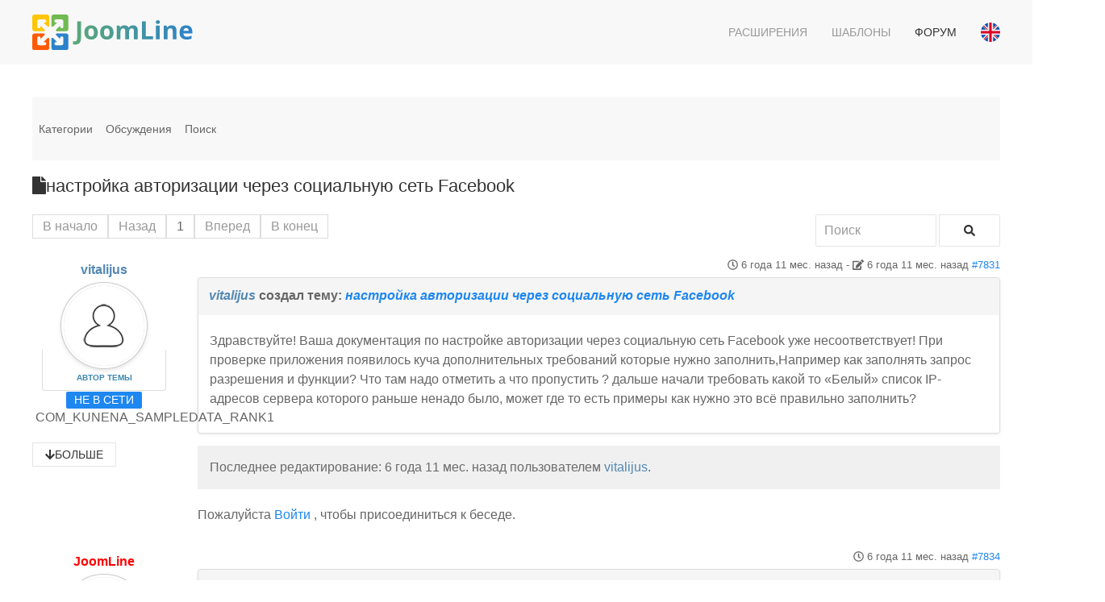

--- FILE ---
content_type: text/html; charset=utf-8
request_url: https://joomline.net/ru/forum/slogin/6327-facebook.html
body_size: 9809
content:
<!DOCTYPE html>
<html lang="ru" dir="ltr" vocab="http://schema.org/">
    <head>
        <meta http-equiv="X-UA-Compatible" content="IE=edge">
        <meta name="viewport" content="width=device-width, initial-scale=1">
        <link rel="shortcut icon" href="/images/favicon.png">
        <link rel="apple-touch-icon-precomposed" href="/images/apple-touch-icon.png">
        <meta charset="utf-8" />
	<meta name="twitter:card" content="summary" />
	<meta name="twitter:title" content="настройка авторизации через социальную сеть Facebook" />
	<meta name="twitter:description" content="Здравствуйте! Ваша документация по настройке авторизации через социальную сеть Facebook..." />
	<meta name="robots" content="index, follow" />
	<meta property="og:url" content="https://joomline.net/ru/forum/slogin/6327-facebook.html" />
	<meta property="og:type" content="article" />
	<meta property="og:title" content="настройка авторизации через социальную сеть Facebook" />
	<meta property="profile:username" content="voras" />
	<meta property="og:description" content="Здравствуйте! Ваша документация по настройке авторизации через социальную сеть Facebook..." />
	<meta property="og:image" content="https://joomline.net//media/kunena/email/hero-wide.png" />
	<meta property="article:published_time" content="2019-02-04T12:59:29+00:00" />
	<meta property="article:section" content="Slogin" />
	<meta property="twitter:image" content="https://joomline.net//media/kunena/email/hero-wide.png" />
	<meta name="description" content="Здравствуйте! Ваша документация по настройке авторизации через социальную сеть Facebook..." />
	<meta name="generator" content="Joomla! - Open Source Content Management" />
	<title>настройка авторизации через социальную сеть Facebook - Forum Support extensions Joomline - Каталог расширений Joomla</title>
	<link href="/media/kunena/cache/crypsis/css/kunena.css" rel="stylesheet" />
	<link href="https://joomline.net/media/kunena/core/css/jquery.atwho.css" rel="stylesheet" />
	<link href="/modules/mod_kunenalatest/tmpl/css/kunenalatest.css" rel="stylesheet" />
	<link href="/templates/yootheme_marketplace/css/theme.13.css?v=1558091991" rel="stylesheet" id="theme-style-css" />
	<link href="/templates/yootheme_marketplace/css/custom.css?v=1.19.2" rel="stylesheet" id="theme-custom-css" />
	<style>
		/* Kunena Custom CSS */		.layout#kunena [class*="category"] i,
		.layout#kunena .glyphicon-topic,
		.layout#kunena h3 i,
		.layout#kunena #kwho i.icon-users,
		.layout#kunena#kstats i.icon-bars { color: inherit; }		.layout#kunena [class*="category"] .knewchar { color: #48a348 !important; }
		.layout#kunena sup.knewchar { color: #48a348 !important; }
		.layout#kunena .topic-item-unread { border-left-color: #48a348 !important;}
		.layout#kunena .topic-item-unread .icon { color: #48a348 !important;}
		.layout#kunena .topic-item-unread i.fa { color: #48a348 !important;}
		.layout#kunena .topic-item-unread svg { color: #48a348 !important;}		.layout#kunena + div { display: block !important;}
		#kunena + div { display: block !important;}
	</style>
	<script type="application/json" class="joomla-script-options new">{"csrf.token":"37ea13ea39539d4c6246620a41158441","system.paths":{"root":"","base":""},"joomla.jtext":{"COM_KUNENA_RATE_LOGIN":"\u0412\u0430\u043c \u043d\u0443\u0436\u043d\u043e \u0431\u044b\u0442\u044c \u0430\u0432\u0442\u043e\u0440\u0438\u0437\u043e\u0432\u0430\u043d\u043d\u044b\u043c, \u0447\u0442\u043e\u0431\u044b \u043e\u0446\u0435\u043d\u0438\u0442\u044c \u0442\u0435\u043c\u0443","COM_KUNENA_RATE_NOT_YOURSELF":"\u0412\u044b \u043d\u0435 \u043c\u043e\u0436\u0435\u0442\u0435 \u0433\u043e\u043b\u043e\u0441\u043e\u0432\u0430\u0442\u044c \u0432 \u044d\u0442\u043e\u0439 \u0442\u0435\u043c\u0435.","COM_KUNENA_RATE_ALLREADY":"\u0412\u044b \u0443\u0436\u0435 \u043e\u0446\u0435\u043d\u0438\u043b\u0438 \u044d\u0442\u0443 \u0442\u0435\u043c\u0443","COM_KUNENA_RATE_SUCCESSFULLY_SAVED":"\u0412\u0430\u0448\u0430 \u043e\u0446\u0435\u043d\u043a\u0430 \u0431\u044b\u043b\u0430 \u0443\u0441\u043f\u0435\u0448\u043d\u043e \u0441\u043e\u0445\u0440\u0430\u043d\u0435\u043d\u0430","COM_KUNENA_RATE_NOT_ALLOWED_WHEN_BANNED":"\u041f\u0440\u0438 \u0431\u043b\u043e\u043a\u0438\u0440\u043e\u0432\u043a\u0435 \u0433\u043e\u043b\u043e\u0441\u043e\u0432\u0430\u043d\u0438\u0435 \u043d\u0435 \u0434\u043e\u0441\u0442\u0443\u043f\u043d\u043e","COM_KUNENA_SOCIAL_EMAIL_LABEL":"E-mail","COM_KUNENA_SOCIAL_TWITTER_LABEL":"Tweet","COM_KUNENA_SOCIAL_FACEBOOK_LABEL":"Facebook","COM_KUNENA_SOCIAL_GOOGLEPLUS_LABEL":"COM_KUNENA_SOCIAL_GOOGLEPLUS_LABEL","COM_KUNENA_SOCIAL_LINKEDIN_LABEL":"LinkedIn","COM_KUNENA_SOCIAL_PINTEREST_LABEL":"\u0418\u043d\u0442\u0435\u0440\u0435\u0441\u044b","COM_KUNENA_SOCIAL_WHATSAPP_LABEL":"WhatsApp"},"system.keepalive":{"interval":3600000,"uri":"\/ru\/component\/ajax\/?format=json"}}</script>
	<script src="/media/jui/js/jquery.min.js?7dd47ff7a0febab8ff756350ff599b8c"></script>
	<script src="/media/jui/js/jquery-noconflict.js?7dd47ff7a0febab8ff756350ff599b8c"></script>
	<script src="/media/jui/js/jquery-migrate.min.js?7dd47ff7a0febab8ff756350ff599b8c"></script>
	<script src="/media/jui/js/bootstrap.min.js?7dd47ff7a0febab8ff756350ff599b8c"></script>
	<script src="https://joomline.net/components/com_kunena/template/crypsis/assets/js/main-min.js"></script>
	<script src="https://use.fontawesome.com/releases/v5.15.2/js/all.js" defer></script>
	<script src="https://joomline.net/components/com_kunena/template/crypsis/assets/js/topic-min.js"></script>
	<script src="/media/system/js/core.js?7dd47ff7a0febab8ff756350ff599b8c"></script>
	<script src="https://joomline.net/media/kunena/core/js/jquery.caret.js"></script>
	<script src="https://joomline.net/media/kunena/core/js/jquery.atwho.js"></script>
	<!--[if lt IE 9]><script src="/media/system/js/polyfill.event.js?7dd47ff7a0febab8ff756350ff599b8c"></script><![endif]-->
	<script src="/media/system/js/keepalive.js?7dd47ff7a0febab8ff756350ff599b8c"></script>
	<script src="/templates/yootheme/vendor/assets/uikit/dist/js/uikit.min.js?v=1.19.2"></script>
	<script src="/templates/yootheme/vendor/assets/uikit/dist/js/uikit-icons.min.js?v=1.19.2"></script>
	<script src="/templates/yootheme/js/theme.js?v=1.19.2"></script>
	<script src="/templates/yootheme_marketplace/js/custom.js?v=1.19.2"></script>
	<script src="/templates/yootheme_marketplace/js/template.min.js?v=1.19.2"></script>
	<script>
jQuery(function($){ initTooltips(); $("body").on("subform-row-add", initTooltips); function initTooltips (event, container) { container = container || document;$(container).find(".hasTooltip").tooltip({"html": true,"container": "body"});} });jQuery(function($){ $("#modal").modal({"backdrop": true,"keyboard": true,"show": false,"remote": ""}); });jQuery(document).ready(function ($) {
				$(".current").addClass("active alias-parent-active");
				$(".alias-parent-active").addClass("active alias-parent-active");
			});
			document.addEventListener('DOMContentLoaded', function() {
    Array.prototype.slice.call(document.querySelectorAll('a span[id^="cloak"]')).forEach(function(span) {
        span.innerText = span.textContent;
    });
});var $theme = {};
	</script>
	<script type="application/ld+json">
{
    "@context": "https://schema.org",
    "@type": "DiscussionForumPosting",
    "id": "https://joomline.net/ru/forum/slogin/6327-facebook.html",
    "discussionUrl": "/ru/forum/slogin/6327-facebook.html",
    "headline": "\u043d\u0430\u0441\u0442\u0440\u043e\u0439\u043a\u0430 \u0430\u0432\u0442\u043e\u0440\u0438\u0437\u0430\u0446\u0438\u0438 \u0447\u0435\u0440\u0435\u0437 \u0441\u043e\u0446\u0438\u0430\u043b\u044c\u043d\u0443\u044e \u0441\u0435\u0442\u044c Facebook",
    "image": "https://joomline.net//media/kunena/email/hero-wide.png",
    "datePublished": "2019-02-04T12:59:29+00:00",
    "dateModified": "2019-02-04T13:31:01+00:00",
    "author": {
        "@type": "Person",
        "name": "admin"
    },
    "interactionStatistic": {
        "@type": "InteractionCounter",
        "interactionType": "InteractionCounter",
        "userInteractionCount": 1
    },
    "publisher": {
        "@type": "Organization",
        "name": "Forum Support extensions Joomline",
        "logo": {
            "@type": "ImageObject",
            "url": "https://joomline.net//media/kunena/email/hero-wide.png"
        }
    },
    "mainEntityOfPage": {
        "@type": "WebPage",
        "name": "https://joomline.net/ru/forum/slogin/6327-facebook.html"
    }
}
	</script>
	<link data-n-head='true' rel='manifest' href='/manifest.webmanifest'/>

<script>
if (navigator.serviceWorker.controller) {
console.log('[PWA Builder] active service worker found, no need to register')
} else {
navigator.serviceWorker.register('sw.js', {
scope: './'
}).then(function(reg) {
console.log('Service worker has been registered for scope:'+ reg.scope);
});
}
</script>

    </head>
    <body class="">

        
        
        <div class="tm-page">

                        
<div class="tm-header-mobile uk-hidden@m">


    <nav class="uk-navbar-container" uk-navbar>

                <div class="uk-navbar-left">

            
                        <a class="uk-navbar-toggle" href="#tm-mobile" uk-toggle>
                <div uk-navbar-toggle-icon></div>
                            </a>
            
            
        </div>
        
                <div class="uk-navbar-center">
            <a class="uk-navbar-item uk-logo" href="https://joomline.net">
                <img alt="Joomline" width="200" height="50" src="/images/JoomLine_full.svg">            </a>
        </div>
        
        
    </nav>

    

<div id="tm-mobile" uk-offcanvas mode="slide" overlay>
    <div class="uk-offcanvas-bar">

        <button class="uk-offcanvas-close" type="button" uk-close></button>

        
            
<div class="uk-child-width-1-1" uk-grid>    <div>
<div class="uk-panel" id="module-128">

    
    
<ul class="uk-nav uk-nav-default">
    
	<li><a href="/ru/extensions.html">Расширения</a></li>
	<li><a href="/ru/template.html">Шаблоны</a></li>
	<li class="uk-active"><a href="/ru/forum.html">Форум</a></li></ul>

</div>
</div>    <div>
<div class="uk-panel" id="module-133">

    
    
<form action="/ru/forum.html" method="post">

    
    <div class="uk-margin">
        <input class="uk-input" type="text" name="username" size="18" placeholder="Логин">
    </div>

    <div class="uk-margin">
        <input class="uk-input" type="password" name="password" size="18" placeholder="Пароль">
    </div>

    
        <div class="uk-margin">
        <label>
            <input type="checkbox" name="remember" value="yes" checked>
            Запомнить меня        </label>
    </div>
    
    <div class="uk-margin">
        <button class="uk-button uk-button-primary" value="Войти" name="Submit" type="submit">Войти</button>
    </div>

    <ul class="uk-list uk-margin-remove-bottom">
        <li><a href="/ru/login.html?view=reset">Забыли пароль?</a></li>
        <li><a href="/ru/login.html?view=remind">Забыли логин?</a></li>
                    </ul>

    
    <input type="hidden" name="option" value="com_users">
    <input type="hidden" name="task" value="user.login">
    <input type="hidden" name="return" value="aHR0cHM6Ly9qb29tbGluZS5uZXQvcnUvZm9ydW0vc2xvZ2luLzYzMjctZmFjZWJvb2suaHRtbA==">
    <input type="hidden" name="37ea13ea39539d4c6246620a41158441" value="1" />
</form>

</div>
</div></div>

            
    </div>
</div>

</div>


<div class="tm-header uk-visible@m" uk-header>



        <div uk-sticky media="@m" cls-active="uk-navbar-sticky" sel-target=".uk-navbar-container">
    
        <div class="uk-navbar-container">

            <div class="uk-container">
                <nav class="uk-navbar" uk-navbar="{&quot;align&quot;:&quot;left&quot;,&quot;boundary&quot;:&quot;!.uk-navbar-container&quot;}">

                                        <div class="uk-navbar-left">

                                                    
<a href="https://joomline.net" class="uk-navbar-item uk-logo">
    <img alt="Joomline" width="200" height="50" src="/images/JoomLine_full.svg"></a>
                        
                        
                    </div>
                    
                    
                                        <div class="uk-navbar-right">

                                                    
<ul class="uk-navbar-nav">
    
	<li><a href="/ru/extensions.html" class="menu-dropdown">Расширения</a></li>
	<li><a href="/ru/template.html" class="menu-dropdown">Шаблоны</a></li>
	<li class="uk-active"><a href="/ru/forum.html" class="menu-dropdown">Форум</a></li></ul>

<div class="uk-navbar-item" id="module-108">

    
    <div class="mod-languages">

    
    <ul class="uk-list uk-margin-remove">
                <li class="uk-padding-remove" dir="ltr">
            <a href="/en/forum.html">
                                <span class="uk-border-circle uk-display-inline-block" style="width:24px;" data-uk-tooltip="English (UK)">
                    <svg xmlns="http://www.w3.org/2000/svg" viewBox="0 0 512 512" enable-background="new 0 0 512 512"><circle cx="256" cy="256" r="256" fill="#F0F0F0"/><g fill="#0052B4"><path d="M52.92 100.142c-20.109 26.163-35.272 56.318-44.101 89.077h133.178l-89.077-89.077zM503.181 189.219c-8.829-32.758-23.993-62.913-44.101-89.076l-89.075 89.076h133.176zM8.819 322.784c8.83 32.758 23.993 62.913 44.101 89.075l89.074-89.075h-133.175zM411.858 52.921c-26.163-20.109-56.317-35.272-89.076-44.102v133.177l89.076-89.075zM100.142 459.079c26.163 20.109 56.318 35.272 89.076 44.102v-133.176l-89.076 89.074zM189.217 8.819c-32.758 8.83-62.913 23.993-89.075 44.101l89.075 89.075v-133.176zM322.783 503.181c32.758-8.83 62.913-23.993 89.075-44.101l-89.075-89.075v133.176zM370.005 322.784l89.075 89.076c20.108-26.162 35.272-56.318 44.101-89.076h-133.176z"/></g><g fill="#D80027"><path d="M509.833 222.609h-220.441v-220.442c-10.931-1.423-22.075-2.167-33.392-2.167-11.319 0-22.461.744-33.391 2.167v220.441h-220.442c-1.423 10.931-2.167 22.075-2.167 33.392 0 11.319.744 22.461 2.167 33.391h220.441v220.442c10.931 1.423 22.073 2.167 33.392 2.167 11.317 0 22.461-.743 33.391-2.167v-220.441h220.442c1.423-10.931 2.167-22.073 2.167-33.392 0-11.317-.744-22.461-2.167-33.391zM322.783 322.784l114.236 114.236c5.254-5.252 10.266-10.743 15.048-16.435l-97.802-97.802h-31.482v.001zM189.217 322.784h-.002l-114.235 114.235c5.252 5.254 10.743 10.266 16.435 15.048l97.802-97.804v-31.479zM189.217 189.219v-.002l-114.236-114.237c-5.254 5.252-10.266 10.743-15.048 16.435l97.803 97.803h31.481zM322.783 189.219l114.237-114.238c-5.252-5.254-10.743-10.266-16.435-15.047l-97.802 97.803v31.482z"/></g></svg>                </span>
                            </a>
        </li>
            </ul>

    
</div>

</div>

                        
                        

                    </div>
                    
                </nav>
            </div>

        </div>

        </div>
    




</div>
            
            

            
            <div id="tm-main"  class="tm-main uk-section uk-section-default" uk-height-viewport="expand: true">
                <div class="uk-container">

                    
                            
            
            <div id="system-message-container">
</div>

            
<div id="kunena" class="layout ">
	
<div class="navbar" itemscope itemtype="https://schema.org/SiteNavigationElement">
	<div class="navbar-inner">
		<div class="visible-desktop">
			
<ul class="nav">
	<li class="item-361" ><a href="/ru/forum/index.html" >Категории</a></li><li class="item-362" ><a href="/ru/forum/recent.html" >Обсуждения</a></li><li class="item-368" ><a href="/ru/forum/search.html" >Поиск</a></li></ul>
		</div>
		<div class="hidden-desktop">
			<div class="nav navbar-nav pull-left">
				<div>
					<a class="btn btn-link" data-toggle="collapse" data-target=".knav-collapse"><i class="fas fa-bars" aria-hidden="true"></i> <b class="caret"></b></a>
				</div>
				<div class="knav-collapse">
<ul class="nav">
	<li class="item-361" ><a href="/ru/forum/index.html" >Категории</a></li><li class="item-362" ><a href="/ru/forum/recent.html" >Обсуждения</a></li><li class="item-368" ><a href="/ru/forum/search.html" >Поиск</a></li></ul>
</div>
			</div>
		</div>
		
<div class="visible-desktop">
	</div>
<div class="hidden-desktop">
	</div>
	</div>
</div>

<div class="kunena-topic-item ">
	
	<h1>
		<i class="fa fa-file fa-2x"></i>				настройка авторизации через социальную сеть Facebook		
	</h1>

	<div>

	<div class="clearfix"></div>
	<div class="btn-toolbar" id="topic-actions-toolbar">
		<div>
			
					</div>
	</div>
</div>

	<div class="pull-left">
		
<div class="pagination hidden-phone">
	<ul>
		<li><a class="disabled">В начало</a></li><li><a class="disabled">Назад</a></li><li class="active"><a>1</a></li><li><a class="disabled">Вперед</a></li><li><a class="disabled">В конец</a></li>	</ul>
</div>

<div class="pagination test visible-phone">
	<ul>
		<li class="active"><a>1</a></li>	</ul>
</div>
	</div>

	<div class="pull-right">
		
<form action="/ru/forum/slogin/6327-facebook.html" method="post" class="form-search pull-right">
	<input type="hidden" name="view" value="search"/>
	<input type="hidden" name="task" value="results"/>

	
			<input type="hidden" name="ids[]" value="6327"/>
	
	<input type="hidden" name="childforums" value="1"/>
	<input type="hidden" name="37ea13ea39539d4c6246620a41158441" value="1" />
	<div class="input-append">
		<input class="input-medium search-query hasTooltip" maxlength="64" type="text" name="query" value=""
		       placeholder="Поиск" data-original-title="Enter here your item to search" />
		<button class="btn btn-default" type="submit"><i class="fas fa-search" aria-hidden="true"></i></button>
	</div>
</form>
	</div>

	<div class="clearfix"></div>

	
	
	<div class="topic-item-messages">	<div class="row-fluid message">
		<div class="span2 hidden-phone">
				<ul class="unstyled center profilebox">
		<li>
			<strong><a class="kwho-user hasTooltip" href="/ru/forum/user/3448-vitalijus.html" title="Открыть профиль vitalijus" >vitalijus</a></strong>
		</li>
							<li>
				<a class="kwho-user hasTooltip" href="/ru/forum/user/3448-vitalijus.html" title="Открыть профиль vitalijus" ><img class="img-circle" src="https://joomline.net/media/kunena/avatars/resized/size144/crypsis/nophoto.png" width="144" height="144"  alt="vitalijus аватар" /></a>									<span class="hidden-phone topic-starter topic-starter-circle">Автор темы</span>
								<!--
			<span class=" topic-moderator"></span>
		-->			</li>
		
					<li>
				<a  href="/ru/forum/user/3448-vitalijus.html" title="" class="label label-default hasTooltip">
	Не в сети</a>
			</li>
		
					<li>
				COM_KUNENA_SAMPLEDATA_RANK1			</li>
		
		
			</ul>
	<div class="profile-expand center">
		<span class="heading btn btn-small heading-less hasTooltip"
		      style="display:none;" data-original-title="COM_KUNENA_USER_PROFILE_TOOLTIP_LABEL_LESS"><i class="fa fa-arrow-up hasTooltip" aria-hidden="true"></i>Меньше</span>
		<span class="heading btn btn-small hasTooltip" data-original-title="COM_KUNENA_USER_PROFILE_TOOLTIP_LABEL_MORE"><i class="fa fa-arrow-down hasTooltip" aria-hidden="true"></i>Больше</span>
		<div class="content" style="display:none;">
			<ul>
									<li>
						Сообщений: 3					</li>
				
				
									<li>
						Спасибо получено: 0					</li>
				
				
				
				
									<li>
											</li>
				
				
				
									<li>
						<span data-toggle="tooltip" data-placement="right" title="Нажмите, чтобы отправить личное сообщение этому пользователю." ></span>					</li>
				
				
							</ul>
		</div>
	</div>
		</div>
		<div class="span10 message-published">
			
	<small class="text-muted pull-right">
				<i class="far fa-clock" aria-hidden="true"></i>		<span class="kdate " title="04 фев 2019 15:59">6 года 11 мес. назад</span>		 - <i class="fa fa-edit" aria-hidden="true"></i> <span class="kdate " title="04 фев 2019 16:31">6 года 11 мес. назад</span>		<a href="#7831" id="7831"
		   rel="canonical">#7831</a>
		<span class="visible-phone">от  <a class="kwho-user hasTooltip" href="/ru/forum/user/3448-vitalijus.html" title="Открыть профиль vitalijus" rel="nofollow">vitalijus</a></span>
	</small>

	<div class="badger-left badger-info  message-published">
		<div class="kmessage">
			<div class="mykmsg-header">
				<em><a class="kwho-user hasTooltip" href="/ru/forum/user/3448-vitalijus.html" title="Открыть профиль vitalijus" rel="nofollow">vitalijus</a></em> создал тему: <em><a href="/ru/forum/slogin/6327-facebook.html#7831" title="Здравствуйте! Ваша документация по настройке авторизации через социальную сеть Facebook уже несоответствует!..." class="hasTooltip">настройка авторизации через социальную сеть Facebook</a></em>			</div>

			<div class="kmsg">
				Здравствуйте! Ваша документация по настройке авторизации через социальную сеть Facebook уже несоответствует! При проверке приложения появилось куча дополнительных требований которые нужно заполнить,Например как заполнять запрос разрешения и функции? Что там надо отметить а что пропустить ? дальше начали требовать какой то «Белый» список IP-адресов сервера которого раньше ненадо было, может где то есть примеры как нужно это всё правильно заполнить?			</div>

					</div>
	</div>


	<div class="alert alert-info hidden-phone" title="04 фев 2019 16:31">
		Последнее редактирование: 6 года 11 мес. назад  пользователем <a class="kwho-user hasTooltip" href="/ru/forum/user/3448-vitalijus.html" title="Открыть профиль vitalijus" >vitalijus</a>.			</div>

			<p>Пожалуйста <a class="btn-link" href="/ru/login.html?return=aHR0cHM6Ly9qb29tbGluZS5uZXQvcnUvZm9ydW0vc2xvZ2luLzYzMjctZmFjZWJvb2suaHRtbA==" rel="nofollow">Войти</a> , чтобы присоединиться к беседе.</p>


	
		<div class="kreplymessage">
			 		</div>
													</div>
	</div>

	<div class="row-fluid message">
		<div class="span2 hidden-phone">
				<ul class="unstyled center profilebox">
		<li>
			<strong><a class="kwho-admin hasTooltip" href="/ru/forum/user/42-joomline.html" title="Открыть профиль JoomLine" >JoomLine</a></strong>
		</li>
							<li>
				<a class="kwho-admin hasTooltip" href="/ru/forum/user/42-joomline.html" title="Открыть профиль JoomLine" ><img class="img-circle" src="https://joomline.net/media/kunena/avatars/resized/size144/crypsis/nophoto.png" width="144" height="144"  alt="JoomLine аватар" /></a>								<!--
			<span class=" topic-moderator"></span>
		-->			</li>
		
					<li>
				<a  href="/ru/forum/user/42-joomline.html" title="" class="label label-default hasTooltip">
	Не в сети</a>
			</li>
		
					<li>
				Администратор			</li>
		
		
			</ul>
	<div class="profile-expand center">
		<span class="heading btn btn-small heading-less hasTooltip"
		      style="display:none;" data-original-title="COM_KUNENA_USER_PROFILE_TOOLTIP_LABEL_LESS"><i class="fa fa-arrow-up hasTooltip" aria-hidden="true"></i>Меньше</span>
		<span class="heading btn btn-small hasTooltip" data-original-title="COM_KUNENA_USER_PROFILE_TOOLTIP_LABEL_MORE"><i class="fa fa-arrow-down hasTooltip" aria-hidden="true"></i>Больше</span>
		<div class="content" style="display:none;">
			<ul>
									<li>
						Сообщений: 2227					</li>
				
				
									<li>
						Спасибо получено: 188					</li>
				
				
				
									<li>
						<span class="kicon-profile kicon-profile-gender-male" data-toggle="tooltip" data-placement="right" title="Пол: Мужчина"></span>					</li>
				
									<li>
											</li>
				
				
				
									<li>
						<span data-toggle="tooltip" data-placement="right" title="Нажмите, чтобы отправить личное сообщение этому пользователю." ></span>					</li>
				
				
							</ul>
		</div>
	</div>
		</div>
		<div class="span10 message-published">
			
	<small class="text-muted pull-right">
				<i class="far fa-clock" aria-hidden="true"></i>		<span class="kdate " title="05 фев 2019 11:17">6 года 11 мес. назад</span>				<a href="#7834" id="7834"
		   rel="canonical">#7834</a>
		<span class="visible-phone">от  <a class="kwho-admin hasTooltip" href="/ru/forum/user/42-joomline.html" title="Открыть профиль JoomLine" rel="nofollow">JoomLine</a></span>
	</small>

	<div class="badger-left badger-info  badger-moderator  message-published">
		<div class="kmessage">
			<div class="mykmsg-header">
				<em><a class="kwho-admin hasTooltip" href="/ru/forum/user/42-joomline.html" title="Открыть профиль JoomLine" rel="nofollow">JoomLine</a></em> ответил в теме <em><a href="/ru/forum/slogin/6327-facebook.html#7834" title="Здравствуйте! Ваша документация по настройке авторизации через социальную сеть Facebook уже несоответствует!..." class="hasTooltip">настройка авторизации через социальную сеть Facebook</a></em>			</div>

			<div class="kmsg">
				В чем она не актуальна?<br>
Белый список доменов?? Укажите домены с которых разрешена авторизация.<br>
IP это не обязательные параметры, если хочется разобраться, то прочитайте документацию.<br>
Все что не требуется для работы можете не заполнять.<br>
<br>
Запрос новых функций не требуется для работы авторизации, если вам требуется, что-то большее чем публичный профиль запросите дополнительные и объясните зачем это вам, все же на русском у них.			</div>

					</div>
	</div>



			<p>Пожалуйста <a class="btn-link" href="/ru/login.html?return=aHR0cHM6Ly9qb29tbGluZS5uZXQvcnUvZm9ydW0vc2xvZ2luLzYzMjctZmFjZWJvb2suaHRtbA==" rel="nofollow">Войти</a> , чтобы присоединиться к беседе.</p>


	
		<div class="kreplymessage">
			 		</div>
													</div>
	</div>

</div>
	<div class="pull-left">
		
<div class="pagination hidden-phone">
	<ul>
		<li><a class="disabled">В начало</a></li><li><a class="disabled">Назад</a></li><li class="active"><a>1</a></li><li><a class="disabled">Вперед</a></li><li><a class="disabled">В конец</a></li>	</ul>
</div>

<div class="pagination test visible-phone">
	<ul>
		<li class="active"><a>1</a></li>	</ul>
</div>
	</div>

	<div class="pull-right">
		
<form action="/ru/forum/slogin/6327-facebook.html" method="post" class="form-search pull-right">
	<input type="hidden" name="view" value="search"/>
	<input type="hidden" name="task" value="results"/>

	
			<input type="hidden" name="ids[]" value="6327"/>
	
	<input type="hidden" name="childforums" value="1"/>
	<input type="hidden" name="37ea13ea39539d4c6246620a41158441" value="1" />
	<div class="input-append">
		<input class="input-medium search-query hasTooltip" maxlength="64" type="text" name="query" value=""
		       placeholder="Поиск" data-original-title="Enter here your item to search" />
		<button class="btn btn-default" type="submit"><i class="fas fa-search" aria-hidden="true"></i></button>
	</div>
</form>
	</div>

	<div>

	<div class="clearfix"></div>
	<div class="btn-toolbar" id="topic-actions-toolbar">
		<div>
			
					</div>
	</div>
</div>

	
	<div class="pull-right"></div>

	<div class="clearfix"></div>
</div>
</div>
<div style="text-align:center;"><a href="/ru/forum/credits.html" style="display: inline !important; visibility: visible !important; text-decoration: none !important;">Работает на</a> <a href="https://www.kunena.org"
			target="_blank" rel="noopener noreferrer" style="display: inline !important; visibility: visible !important; text-decoration: none !important;">Kunena форум</a></div>

            
            
                        
                </div>
            </div>
            
            
<div id="tm-bottom" class="tm-bottom uk-section-default uk-section">

    
        
        
        
                        <div class="uk-container">
            
                
<div class="uk-child-width-expand@m" uk-grid>    <div class="uk-width-1-1@m">
<div class="uk-card uk-card-body uk-card-default" id="module-143">

        <h3 class="uk-card-title">

                    Последнее с форума        
    </h3>
    
    	<ul class="uk-grid-match uk-child-width-1-1@s uk-child-width-1-3@m" uk-grid>
					<li class="klatest-item">
	<ul class="klatest-itemdetails">
		
		<li class="klatest-subject">
			<a href="/ru/forum/jllike/6646.html#9233" title="Открыть последнее сообщение в теме: 'Место вывода кнопок'" class="hasTooltip topictitle">Место вывода кнопок</a>		</li>
					<li class="klatest-preview-content">Не работает кнопка { jllike } - для вывода плагина (без пробелов)

Невозможно вывести кнопки при разрыве страницы....</li>
							<li class="klatest-cat">в <a href="/ru/forum/plugins.html" title="Просмотр категории 'Plugins Joomline'">Plugins Joomline</a> / <a href="/ru/forum/jllike.html" title="Просмотр категории 'JL Like / JL Like PRO'">JL Like / JL Like PRO</a></li>
							</ul>
</li>
<li class="klatest-item">
	<ul class="klatest-itemdetails">
		
		<li class="klatest-subject">
			<a href="/ru/forum/jllike/6904-jl-like-vk.html#9232" title="Открыть последнее сообщение в теме: 'JL Like не работает кнопка VK'" class="hasTooltip topictitle">JL Like не работает кнопка VK</a>		</li>
					<li class="klatest-preview-content">На все сайтах которые вы перечислили поделиться в VK работает. Есть подозрение, что проблема в вашем браузере,...</li>
							<li class="klatest-cat">в <a href="/ru/forum/plugins.html" title="Просмотр категории 'Plugins Joomline'">Plugins Joomline</a> / <a href="/ru/forum/jllike.html" title="Просмотр категории 'JL Like / JL Like PRO'">JL Like / JL Like PRO</a></li>
							</ul>
</li>
<li class="klatest-item">
	<ul class="klatest-itemdetails">
		
		<li class="klatest-subject">
			<a href="/ru/forum/jlsitemap/6903-joommedia.html#9230" title="Открыть последнее сообщение в теме: 'Карта сайта для компонента JoomMedia'" class="hasTooltip topictitle">Карта сайта для компонента JoomMedia</a>		</li>
					<li class="klatest-preview-content">Здравствуйте.
Уже 2 года не могу создать карту сайта для компонента JoomMedia, который покупал:
1. В...</li>
							<li class="klatest-cat">в <a href="/ru/forum/component.html" title="Просмотр категории 'Component'">Component</a> / <a href="/ru/forum/jlsitemap.html" title="Просмотр категории 'JL Sitemap'">JL Sitemap</a></li>
							</ul>
</li>
			</ul>
	

</div>
</div>    <div>
<div class="uk-panel" id="module-119">

    
    <div class="content"><script type="text/javascript">
<!--
var _acic={dataProvider:10};(function(){var e=document.createElement("script");e.type="text/javascript";e.async=true;e.src="https://www.acint.net/aci.js";var t=document.getElementsByTagName("script")[0];t.parentNode.insertBefore(e,t)})()
//-->
</script></div>
</div>
</div></div>
                        </div>
            
        
    
</div>


            <div class="uk-section-muted uk-section">

            <div class="uk-container"><div class="uk-grid-margin" uk-grid>
<div class="uk-width-1-2@m uk-width-1-1@s">

                <div>
<div class="uk-child-width-1-1" uk-grid>    <div>
<div class="uk-panel mod-colors mod-purple-9569ad height2 price s-color" id="module-101">

<div class="custom" ><div class="uk-text-left">© 2010-<script> document.currentScript.insertAdjacentHTML('afterend', '<time datetime="' + new Date().toJSON() + '">' + new Intl.DateTimeFormat(document.documentElement.lang, {year: 'numeric'}).format() + '</time>'); </script> <a href="/">JoomLine</a></div>
<div class="uk-text-left">The Joomla!® name is used under a limited license from Open Source Matters in the United States and other countries. joomline.net is not affiliated with or endorsed by Open Source Matters or the Joomla! Project.</div></div>

</div>
</div></div></div>

</div>

<div class="uk-width-expand@m uk-width-1-2@s">

                <div>
<div class="uk-child-width-1-1" uk-grid>    <div>
<div class="uk-panel" id="module-123">

    <ul class="footer-nav">
<li class="item243"><a href="/ru/contacts.html" >Контакты</a></li><li class="item723"><a href="/ru/publikatsiya-rasshireniya.html" >Публикация расширения</a></li><li class="item241"><a href="/ru/terms-of-service.html" >Условия использования</a></li></ul>

</div>
</div></div></div>

</div>

<div class="uk-width-expand@m uk-width-1-2@s">

                <div>
<div class="uk-child-width-1-1" uk-grid>    <div>
<div class="uk-panel span4 mod-red height1" id="module-100">

<div class="custom" ><p class="footer-contact">Контакты:</p>
<p>email: <span id="cloak20f8b1d5832c8157084684bf18853467">Адрес электронной почты защищен от спам-ботов. Для просмотра адреса в вашем браузере должен быть включен Javascript.</span><script type='text/javascript'>
                document.getElementById('cloak20f8b1d5832c8157084684bf18853467').innerHTML = '';
                var prefix = '&#109;a' + 'i&#108;' + '&#116;o';
                var path = 'hr' + 'ef' + '=';
                var addy20f8b1d5832c8157084684bf18853467 = 's&#97;l&#101;' + '&#64;';
                addy20f8b1d5832c8157084684bf18853467 = addy20f8b1d5832c8157084684bf18853467 + 'j&#111;&#111;ml&#105;n&#101;' + '&#46;' + 'r&#117;';
                var addy_text20f8b1d5832c8157084684bf18853467 = 's&#97;l&#101;' + '&#64;' + 'j&#111;&#111;ml&#105;n&#101;' + '&#46;' + 'r&#117;';document.getElementById('cloak20f8b1d5832c8157084684bf18853467').innerHTML += '<a ' + path + '\'' + prefix + ':' + addy20f8b1d5832c8157084684bf18853467 + '\' rel="nofollow">'+addy_text20f8b1d5832c8157084684bf18853467+'<\/a>';
        </script></p></div>

</div>
</div></div></div>

</div>
</div></div>

</div>
        </div>

        
        
<div class="custom" ><!-- Yandex.Metrika counter -->
<script type="text/javascript" >
    (function (d, w, c) {
        (w[c] = w[c] || []).push(function() {
            try {
                w.yaCounter10302916 = new Ya.Metrika({
                    id:10302916,
                    clickmap:true,
                    trackLinks:true,
                    accurateTrackBounce:true
                });
            } catch(e) { }
        });

        var n = d.getElementsByTagName("script")[0],
            s = d.createElement("script"),
            f = function () { n.parentNode.insertBefore(s, n); };
        s.type = "text/javascript";
        s.async = true;
        s.src = "https://mc.yandex.ru/metrika/watch.js";

        if (w.opera == "[object Opera]") {
            d.addEventListener("DOMContentLoaded", f, false);
        } else { f(); }
    })(document, window, "yandex_metrika_callbacks");
</script>
<noscript><div><img src="https://mc.yandex.ru/watch/10302916" style="position:absolute; left:-9999px;" alt="" /></div></noscript>
<!-- /Yandex.Metrika counter -->


<script type="text/javascript">

var _gaq = _gaq || [];
_gaq.push(['_setAccount', 'UA-5046115-11']);
_gaq.push(['_setDomainName', 'joomline.net']);
_gaq.push(['_setAllowLinker', true]);
_gaq.push(['_trackPageview']);

(function() {
var ga = document.createElement('script'); ga.type = 'text/javascript';
  ga.async = true;
ga.src = ('https:' == document.location.protocol ? 'https://ssl' :
  'http://www') + '.google-analytics.com/ga.js';
var s = document.getElementsByTagName('script')[0];
  s.parentNode.insertBefore(ga, s);
})();

</script> </div>


    </body>
</html>
